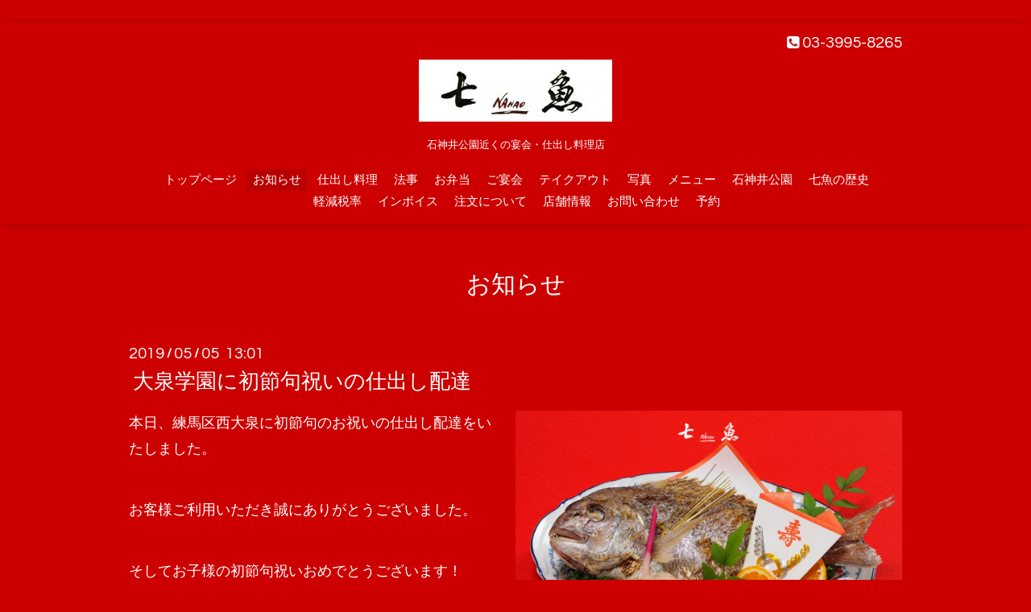

--- FILE ---
content_type: text/html; charset=utf-8
request_url: https://nanaosakana.com/info/2582635
body_size: 4678
content:
<!DOCTYPE html>

<!--[if IE 9 ]><html lang="ja" class="ie9"><![endif]-->
<!--[if (gt IE 9)|!(IE)]><!--><html lang="ja"><!--<![endif]-->
<head>
  <!-- Oneplate: ver.201709290000 -->
  <meta charset="utf-8" />
  <title>大泉学園に初節句祝いの仕出し配達 - 魚料理　七魚（ななお）</title>
  <meta name="viewport" content="width=device-width,initial-scale=1.0,minimum-scale=1.0">

　<title>魚料理七魚（ななお）- 練馬区の仕出し料理はおまかせ！</title>
  <meta name="description" content="練馬区の石神井公園の近くにある魚料理専門の和食店のサイトです。七魚（ななお）では練馬区全域に仕出しの配達をいたしております。法事やお祝い事にお使いください。また、お店での忘年会・歓送迎会などのご宴会や仕出し弁当の配達もいたしております。">
  <meta name="keywords" content="仕出し　練馬区　法事　宴会　弁当　石神井公園">

  <meta property="og:title" content="大泉学園に初節句祝いの仕出し配達">
  <meta property="og:image" content="https://cdn.goope.jp/4128/190505190144-5cceb488d02ca.png">
  <meta property="og:site_name" content="魚料理　七魚（ななお）">
  <link rel="shortcut icon" href="//cdn.goope.jp/4128/250912223623-68c421d73bcc7.ico" />
  <link rel="alternate" type="application/rss+xml" title="魚料理　七魚（ななお） / RSS" href="/feed.rss">
  <link rel="stylesheet" href="//fonts.googleapis.com/css?family=Questrial">
  <link rel="stylesheet" href="/style.css?834833-1679136727">
  <link rel="stylesheet" href="/css/font-awesome/css/font-awesome.min.css">
  <link rel="stylesheet" href="/assets/slick/slick.css">
　<link rel="apple-touch-icon" href="<img src="https://cdn.goope.jp/4128/200719031429-5f133c0508c5c.png"/>

  <script src="/assets/jquery/jquery-1.9.1.min.js"></script>
  <script src="/js/tooltip.js"></script>
  <script src="/assets/clipsquareimage/jquery.clipsquareimage.js"></script>
<!-- Global site tag (gtag.js) - Google Analytics -->
<script async src="https://www.googletagmanager.com/gtag/js?id=UA-21895344-1"></script>
<script>
  window.dataLayer = window.dataLayer || [];
  function gtag(){dataLayer.push(arguments);}
  gtag('js', new Date());

  gtag('config', 'UA-21895344-1');
</script>
  </head>
<body id="info">

  <div class="totop">
    <i class="button fa fa-angle-up"></i>
  </div>

  <div id="container">

    <!-- #header -->
    <div id="header" class="cd-header">
      <div class="inner">

      <div class="element shop_tel" data-shoptel="03-3995-8265">
        <div>
          <i class="fa fa-phone-square"></i>&nbsp;03-3995-8265
        </div>
      </div>

      <h1 class="element logo">
        <a href="https://nanaosakana.com"><img src='//cdn.goope.jp/4128/101103171046pe3k_m.jpg' alt='魚料理　七魚（ななお）' /></a>
      </h1>

      <div class="element site_description">
        <span>石神井公園近くの宴会・仕出し料理店</span>
      </div>

      <div class="element navi pc">
        <ul class="navi_list">
          
          <li class="navi_top">
            <a href="/" >トップページ</a>
          </li>
          
          <li class="navi_info active">
            <a href="/info" >お知らせ</a><ul class="sub_navi">
<li><a href='/info/2026-01'>2026-01（10）</a></li>
<li><a href='/info/2025-12'>2025-12（22）</a></li>
<li><a href='/info/2025-11'>2025-11（19）</a></li>
<li><a href='/info/2025-10'>2025-10（19）</a></li>
<li><a href='/info/2025-09'>2025-09（19）</a></li>
<li><a href='/info/2025-08'>2025-08（19）</a></li>
<li><a href='/info/2025-07'>2025-07（22）</a></li>
<li><a href='/info/2025-06'>2025-06（22）</a></li>
<li><a href='/info/2025-05'>2025-05（21）</a></li>
<li><a href='/info/2025-04'>2025-04（21）</a></li>
<li><a href='/info/2025-03'>2025-03（21）</a></li>
<li><a href='/info/2025-02'>2025-02（18）</a></li>
<li><a href='/info/2025-01'>2025-01（19）</a></li>
<li><a href='/info/2024-12'>2024-12（22）</a></li>
<li><a href='/info/2024-11'>2024-11（19）</a></li>
<li><a href='/info/2024-10'>2024-10（19）</a></li>
<li><a href='/info/2024-09'>2024-09（19）</a></li>
<li><a href='/info/2024-08'>2024-08（19）</a></li>
<li><a href='/info/2024-07'>2024-07（20）</a></li>
<li><a href='/info/2024-06'>2024-06（20）</a></li>
<li><a href='/info/2024-05'>2024-05（17）</a></li>
<li><a href='/info/2024-04'>2024-04（19）</a></li>
<li><a href='/info/2024-03'>2024-03（21）</a></li>
<li><a href='/info/2024-02'>2024-02（16）</a></li>
<li><a href='/info/2024-01'>2024-01（20）</a></li>
<li><a href='/info/2023-12'>2023-12（15）</a></li>
<li><a href='/info/2023-11'>2023-11（22）</a></li>
<li><a href='/info/2023-10'>2023-10（20）</a></li>
<li><a href='/info/2023-09'>2023-09（23）</a></li>
<li><a href='/info/2023-08'>2023-08（21）</a></li>
<li><a href='/info/2023-07'>2023-07（24）</a></li>
<li><a href='/info/2023-06'>2023-06（26）</a></li>
<li><a href='/info/2023-05'>2023-05（24）</a></li>
<li><a href='/info/2023-04'>2023-04（24）</a></li>
<li><a href='/info/2023-03'>2023-03（26）</a></li>
<li><a href='/info/2023-02'>2023-02（21）</a></li>
<li><a href='/info/2023-01'>2023-01（33）</a></li>
<li><a href='/info/2022-12'>2022-12（30）</a></li>
<li><a href='/info/2022-11'>2022-11（35）</a></li>
<li><a href='/info/2022-10'>2022-10（33）</a></li>
<li><a href='/info/2022-09'>2022-09（25）</a></li>
<li><a href='/info/2022-08'>2022-08（19）</a></li>
<li><a href='/info/2022-07'>2022-07（29）</a></li>
<li><a href='/info/2022-06'>2022-06（25）</a></li>
<li><a href='/info/2022-05'>2022-05（35）</a></li>
<li><a href='/info/2022-04'>2022-04（32）</a></li>
<li><a href='/info/2022-03'>2022-03（30）</a></li>
<li><a href='/info/2022-02'>2022-02（26）</a></li>
<li><a href='/info/2022-01'>2022-01（28）</a></li>
<li><a href='/info/2021-12'>2021-12（33）</a></li>
<li><a href='/info/2021-11'>2021-11（37）</a></li>
<li><a href='/info/2021-10'>2021-10（39）</a></li>
<li><a href='/info/2021-09'>2021-09（29）</a></li>
<li><a href='/info/2021-08'>2021-08（33）</a></li>
<li><a href='/info/2021-07'>2021-07（36）</a></li>
<li><a href='/info/2021-06'>2021-06（29）</a></li>
<li><a href='/info/2021-05'>2021-05（40）</a></li>
<li><a href='/info/2021-04'>2021-04（36）</a></li>
<li><a href='/info/2021-03'>2021-03（47）</a></li>
<li><a href='/info/2021-02'>2021-02（30）</a></li>
<li><a href='/info/2021-01'>2021-01（29）</a></li>
<li><a href='/info/2020-12'>2020-12（33）</a></li>
<li><a href='/info/2020-11'>2020-11（42）</a></li>
<li><a href='/info/2020-10'>2020-10（28）</a></li>
<li><a href='/info/2020-09'>2020-09（32）</a></li>
<li><a href='/info/2020-08'>2020-08（32）</a></li>
<li><a href='/info/2020-07'>2020-07（27）</a></li>
<li><a href='/info/2020-06'>2020-06（31）</a></li>
<li><a href='/info/2020-05'>2020-05（40）</a></li>
<li><a href='/info/2020-04'>2020-04（20）</a></li>
<li><a href='/info/2020-03'>2020-03（30）</a></li>
<li><a href='/info/2020-02'>2020-02（19）</a></li>
<li><a href='/info/2020-01'>2020-01（19）</a></li>
<li><a href='/info/2019-12'>2019-12（25）</a></li>
<li><a href='/info/2019-11'>2019-11（35）</a></li>
<li><a href='/info/2019-10'>2019-10（26）</a></li>
<li><a href='/info/2019-09'>2019-09（22）</a></li>
<li><a href='/info/2019-08'>2019-08（26）</a></li>
<li><a href='/info/2019-07'>2019-07（29）</a></li>
<li><a href='/info/2019-06'>2019-06（21）</a></li>
<li><a href='/info/2019-05'>2019-05（25）</a></li>
<li><a href='/info/2019-04'>2019-04（22）</a></li>
<li><a href='/info/2019-03'>2019-03（21）</a></li>
<li><a href='/info/2019-02'>2019-02（11）</a></li>
<li><a href='/info/2019-01'>2019-01（15）</a></li>
<li><a href='/info/2018-12'>2018-12（14）</a></li>
<li><a href='/info/2018-11'>2018-11（17）</a></li>
<li><a href='/info/2018-10'>2018-10（16）</a></li>
<li><a href='/info/2018-09'>2018-09（9）</a></li>
<li><a href='/info/2018-08'>2018-08（10）</a></li>
<li><a href='/info/2018-06'>2018-06（1）</a></li>
<li><a href='/info/2018-03'>2018-03（3）</a></li>
<li><a href='/info/2018-02'>2018-02（6）</a></li>
<li><a href='/info/2018-01'>2018-01（9）</a></li>
<li><a href='/info/2017-12'>2017-12（13）</a></li>
<li><a href='/info/2017-11'>2017-11（8）</a></li>
<li><a href='/info/2017-10'>2017-10（12）</a></li>
<li><a href='/info/2017-09'>2017-09（20）</a></li>
<li><a href='/info/2017-08'>2017-08（16）</a></li>
<li><a href='/info/2017-07'>2017-07（24）</a></li>
<li><a href='/info/2017-06'>2017-06（18）</a></li>
<li><a href='/info/2017-05'>2017-05（28）</a></li>
<li><a href='/info/2017-04'>2017-04（23）</a></li>
<li><a href='/info/2017-03'>2017-03（28）</a></li>
<li><a href='/info/2017-02'>2017-02（20）</a></li>
<li><a href='/info/2017-01'>2017-01（20）</a></li>
<li><a href='/info/2016-12'>2016-12（28）</a></li>
<li><a href='/info/2016-11'>2016-11（26）</a></li>
<li><a href='/info/2016-10'>2016-10（32）</a></li>
<li><a href='/info/2016-09'>2016-09（21）</a></li>
<li><a href='/info/2016-08'>2016-08（18）</a></li>
<li><a href='/info/2016-07'>2016-07（22）</a></li>
<li><a href='/info/2016-06'>2016-06（17）</a></li>
<li><a href='/info/2016-05'>2016-05（28）</a></li>
<li><a href='/info/2016-04'>2016-04（26）</a></li>
<li><a href='/info/2016-03'>2016-03（26）</a></li>
<li><a href='/info/2016-02'>2016-02（26）</a></li>
<li><a href='/info/2016-01'>2016-01（23）</a></li>
<li><a href='/info/2015-12'>2015-12（21）</a></li>
<li><a href='/info/2015-11'>2015-11（23）</a></li>
<li><a href='/info/2015-10'>2015-10（28）</a></li>
<li><a href='/info/2015-09'>2015-09（25）</a></li>
<li><a href='/info/2015-08'>2015-08（12）</a></li>
<li><a href='/info/2015-07'>2015-07（21）</a></li>
<li><a href='/info/2015-06'>2015-06（18）</a></li>
<li><a href='/info/2015-05'>2015-05（22）</a></li>
<li><a href='/info/2015-04'>2015-04（26）</a></li>
<li><a href='/info/2015-03'>2015-03（27）</a></li>
<li><a href='/info/2015-02'>2015-02（20）</a></li>
<li><a href='/info/2015-01'>2015-01（21）</a></li>
<li><a href='/info/2014-12'>2014-12（14）</a></li>
<li><a href='/info/2014-11'>2014-11（28）</a></li>
<li><a href='/info/2014-10'>2014-10（23）</a></li>
<li><a href='/info/2014-09'>2014-09（20）</a></li>
<li><a href='/info/2014-08'>2014-08（16）</a></li>
<li><a href='/info/2014-07'>2014-07（23）</a></li>
<li><a href='/info/2014-06'>2014-06（15）</a></li>
<li><a href='/info/2014-05'>2014-05（20）</a></li>
<li><a href='/info/2014-04'>2014-04（18）</a></li>
<li><a href='/info/2014-03'>2014-03（32）</a></li>
<li><a href='/info/2014-02'>2014-02（16）</a></li>
<li><a href='/info/2014-01'>2014-01（18）</a></li>
<li><a href='/info/2013-12'>2013-12（15）</a></li>
<li><a href='/info/2013-11'>2013-11（22）</a></li>
<li><a href='/info/2013-10'>2013-10（19）</a></li>
<li><a href='/info/2013-09'>2013-09（18）</a></li>
<li><a href='/info/2013-08'>2013-08（14）</a></li>
<li><a href='/info/2013-07'>2013-07（15）</a></li>
<li><a href='/info/2013-06'>2013-06（13）</a></li>
<li><a href='/info/2013-05'>2013-05（18）</a></li>
<li><a href='/info/2013-04'>2013-04（15）</a></li>
<li><a href='/info/2013-03'>2013-03（24）</a></li>
<li><a href='/info/2013-02'>2013-02（9）</a></li>
<li><a href='/info/2013-01'>2013-01（20）</a></li>
<li><a href='/info/2012-12'>2012-12（21）</a></li>
<li><a href='/info/2012-11'>2012-11（24）</a></li>
<li><a href='/info/2012-10'>2012-10（13）</a></li>
<li><a href='/info/2012-09'>2012-09（15）</a></li>
<li><a href='/info/2012-08'>2012-08（6）</a></li>
<li><a href='/info/2012-07'>2012-07（11）</a></li>
<li><a href='/info/2012-06'>2012-06（6）</a></li>
<li><a href='/info/2012-05'>2012-05（8）</a></li>
<li><a href='/info/2012-04'>2012-04（13）</a></li>
<li><a href='/info/2012-03'>2012-03（12）</a></li>
<li><a href='/info/2012-02'>2012-02（8）</a></li>
<li><a href='/info/2012-01'>2012-01（13）</a></li>
<li><a href='/info/2011-12'>2011-12（13）</a></li>
<li><a href='/info/2011-11'>2011-11（7）</a></li>
<li><a href='/info/2011-10'>2011-10（8）</a></li>
<li><a href='/info/2011-09'>2011-09（9）</a></li>
<li><a href='/info/2011-08'>2011-08（5）</a></li>
<li><a href='/info/2011-07'>2011-07（6）</a></li>
<li><a href='/info/2011-06'>2011-06（4）</a></li>
<li><a href='/info/2011-05'>2011-05（6）</a></li>
<li><a href='/info/2011-04'>2011-04（4）</a></li>
<li><a href='/info/2011-03'>2011-03（11）</a></li>
<li><a href='/info/2011-02'>2011-02（6）</a></li>
<li><a href='/info/2011-01'>2011-01（8）</a></li>
<li><a href='/info/2010-12'>2010-12（8）</a></li>
<li><a href='/info/2010-11'>2010-11（11）</a></li>
<li><a href='/info/2010-10'>2010-10（3）</a></li>
<li><a href='/info/2010-09'>2010-09（1）</a></li>
</ul>

          </li>
          
          <li class="navi_free free_427457">
            <a href="/free/shidashi" >仕出し料理</a>
          </li>
          
          <li class="navi_free free_427494">
            <a href="/free/houji" >法事</a>
          </li>
          
          <li class="navi_free free_483378">
            <a href="/free/obento" >お弁当</a>
          </li>
          
          <li class="navi_free free_427496">
            <a href="/free/enkai" >ご宴会</a>
          </li>
          
          <li class="navi_free free_427483">
            <a href="/free/takeout" >テイクアウト</a>
          </li>
          
          <li class="navi_photo">
            <a href="/photo" >写真</a>
          </li>
          
          <li class="navi_menu">
            <a href="/menu" >メニュー</a>
          </li>
          
          <li class="navi_free free_25982">
            <a href="/free/syakujii-park" >石神井公園</a>
          </li>
          
          <li class="navi_free free_211944">
            <a href="/free/history" >七魚の歴史</a>
          </li>
          
          <li class="navi_free free_212019">
            <a href="/free/tax" >軽減税率</a>
          </li>
          
          <li class="navi_free free_454822">
            <a href="/free/invoice" >インボイス</a>
          </li>
          
          <li class="navi_free free_479386">
            <a href="/free/about_the_order" >注文について</a>
          </li>
          
          <li class="navi_about">
            <a href="/about" >店舗情報</a>
          </li>
          
          <li class="navi_contact">
            <a href="/contact" >お問い合わせ</a>
          </li>
          
          <li class="navi_reservation">
            <a href="/reservation" >予約</a>
          </li>
          
        </ul>
      </div>
      <!-- /#navi -->

      </div>
      <!-- /.inner -->

      <div class="navi mobile"></div>

      <div id="button_navi">
        <div class="navi_trigger cd-primary-nav-trigger">
          <i class="fa fa-navicon"></i>
        </div>
      </div>

    </div>
    <!-- /#header -->

    <div id="content">

<!-- CONTENT ----------------------------------------------------------------------- -->






<!----------------------------------------------
ページ：インフォメーション
---------------------------------------------->
<div class="inner">

  <h2 class="page_title">
    <span>お知らせ</span>
  </h2>

  <!-- .autopagerize_page_element -->
  <div class="autopagerize_page_element">

    
    <!-- .article -->
    <div class="article">

      <div class="date">
        2019<span> / </span>05<span> / </span>05&nbsp;&nbsp;13:01
      </div>

      <div class="body">
        <h3 class="article_title">
          <a href="/info/2582635">大泉学園に初節句祝いの仕出し配達</a>
        </h3>

        <div class="photo">
          <img src='//cdn.goope.jp/4128/190505190144-5cceb488d02ca.png' alt='P5055021_gimp_1200px.png'/>
        </div>

        <div class="textfield">
          <p><span style="font-size: large;">本日、練馬区西大泉に初節句のお祝いの仕出し配達をいたしました。</span></p><p>&nbsp;</p><p><span style="font-size: large;">お客様ご利用いただき誠にありがとうございました。</span></p><p>&nbsp;</p><p><span style="font-size: large;">そしてお子様の初節句祝いおめでとうございます！</span></p><p>&nbsp;</p><p><span style="font-size: large;">来月５月５日は「端午の節句」。</span></p><p>&nbsp;</p><p><span style="font-size: large;">男の子の誕生や成長を祝う行事が行われます。</span></p><p>&nbsp;</p><p><span style="font-size: large;">徳川幕府の時代に５月５日が重要な式日として定められ、武家の間で盛んに祝われるようになったそうですよ。</span></p><p>&nbsp;</p><p><span style="font-size: large;">武者人形が飾られるのはそういう理由があったんですね。</span></p><p>&nbsp;</p><p><img src="https://cdn.goope.jp/4128/190505190225-5cceb4b1d469b.png" alt="大泉学園に初節句祝いの仕出し配達" /></p><p>&nbsp;</p><p><span style="font-size: large;">七魚ではお子様の祝い事の仕出し配達を承っております。</span></p><p>&nbsp;</p><p><span style="font-size: large;">豊洲市場から仕入れた新鮮な魚を使ったお祝い料理を皆様のもとにお届けします。</span></p><p>&nbsp;</p><p><span style="font-size: large;">配達範囲は練馬区全域。</span></p><p>&nbsp;</p><p><span style="font-size: large;">お子様の大切なお祝い行事には七魚の仕出し料理をよろしくお願いいたします。</span></p><p>&nbsp;</p><p><img src="https://cdn.goope.jp/4128/190505190317-5cceb4e50e0fe.png" alt="大泉学園に初節句祝いの仕出し配達" /></p><p>&nbsp;</p><p><span style="font-size: large;">練馬区の仕出しは七魚（ななお）におまかせください！</span></p>
        </div>
      </div>

    </div>
    <!-- /.article -->
    

  </div>
  <!-- /.autopagerize_page_element -->

</div>
<!-- /.inner -->




























<!-- CONTENT ----------------------------------------------------------------------- -->

    </div>
    <!-- /#content -->


    


    <div class="gadgets">
      <div class="inner">
      </div>
    </div>

    <div class="sidebar">
      <div class="inner">

        <div class="block today_area">
          <h3>Schedule</h3>
          <dl>
            <dt class="today_title">
              2026.01.15 Thursday
            </dt>
            
          </dl>
        </div>

        <div class="block counter_area">
          <h3>カウンター</h3>
          <div>今日: <span class="num">3253</span></div>
          <div>昨日: <span class="num">5483</span></div>
          <div>合計: <span class="num">3828023</span></div>
        </div>

        <div class="block qr_area">
          <h3>スマホ用ＱＲコード</h3>
          <img src="//r.goope.jp/qr/nanao"width="100" height="100" />
        </div>

      </div>
    </div>

    <div class="social">
      <div class="inner"></div>
    </div>

    <div id="footer">
        <div class="inner">

          <div class="social_icons">
            

            

            
          </div>

          <div class="shop_name">
            <a href="https://nanaosakana.com">魚料理　七魚（ななお）</a>
          </div>

          <div class="copyright">
            &copy;2026 <a href="https://nanaosakana.com">魚料理　七魚（ななお）</a>. All Rights Reserved.
          </div>

          <div>
            <div class="powered">
              Powered by <a class="link_color_02" href="https://goope.jp/">グーペ</a> /
              <a class="link_color_02" href="https://admin.goope.jp/">Admin</a>
            </div>

            <div class="shop_rss">
              <span>/ </span><a href="/feed.rss">RSS</a>
            </div>
          </div>

        </div>
    </div>

  </div>
  <!-- /#container -->

  <script src="/assets/colorbox/jquery.colorbox-min.js"></script>
  <script src="/assets/slick/slick.js"></script>
  <script src="/assets/lineup/jquery-lineup.min.js"></script>
  <script src="/assets/tile/tile.js"></script>
  <script src="/js/theme_oneplate/init.js"></script>
</body>
</html>
